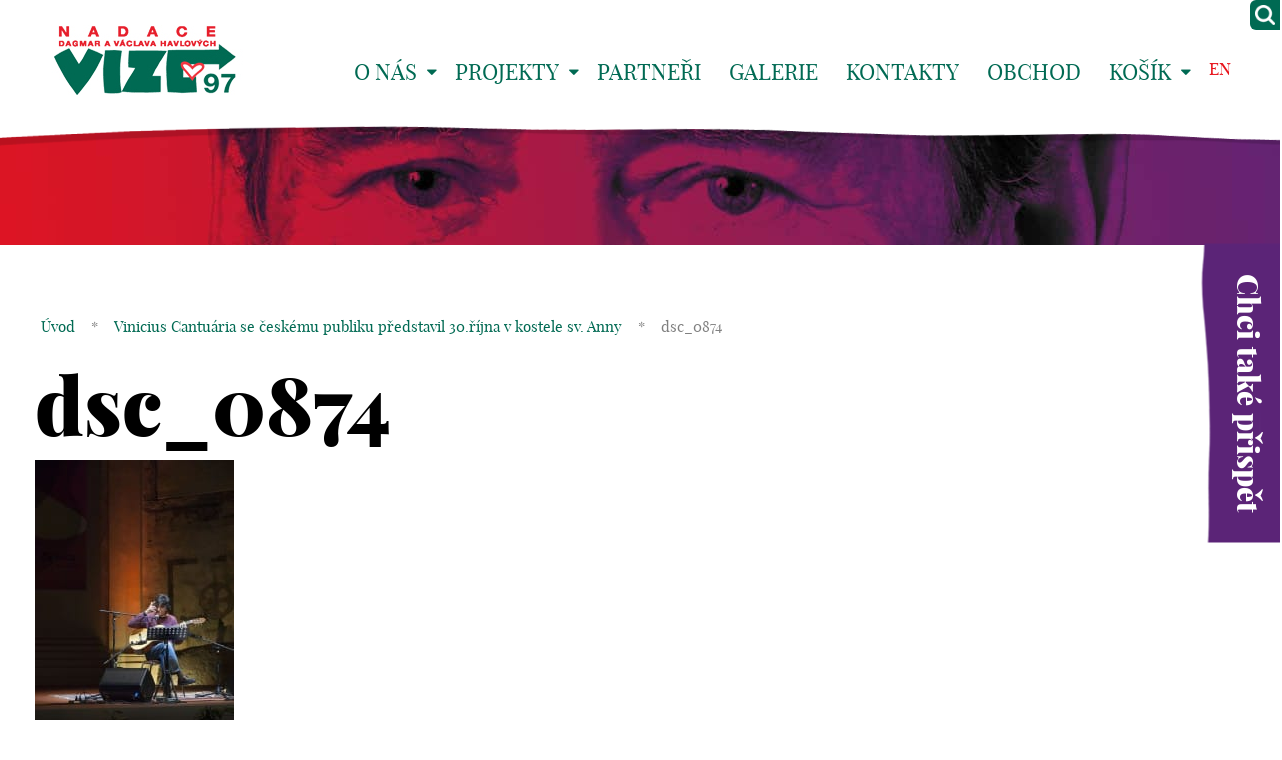

--- FILE ---
content_type: text/html; charset=UTF-8
request_url: https://www.vize.cz/fotogalerie/vinicius-cantuaria-se-ceskemu-publiku-predstavil-30-rijna-v-kostele-sv-anny/dsc_0874/
body_size: 14075
content:
<!DOCTYPE html>
<!--[if IE 7 ]>    <html lang="cs" class="ie7 no-js"> <![endif]-->
<!--[if IE 8 ]>    <html lang="cs" class="ie8 no-js"> <![endif]-->
<!--[if IE 9 ]>    <html lang="cs" class="ie9 no-js"> <![endif]-->
<!--[if (gt IE 9)|!(IE)]><!--> <html lang="cs" class="no-js"> <!--<![endif]-->
<head>
<meta charset="utf-8" />
<!--[if IE]><meta http-equiv="X-UA-Compatible" content="IE=edge,chrome=1"><![endif]-->
<meta name="viewport" content="width=device-width, initial-scale=1.0, minimum-scale=1.0, maximum-scale=1.0, user-scalable=0" />
<meta name="author" content="HTML by SuperKodéři (info@superkoderi.cz)" />
<!-- Start cookieyes banner --> <script id="cookieyes" type="text/javascript" src="https://cdn-cookieyes.com/client_data/5295f02559a4f8e902adaa56/script.js"></script> <!-- End cookieyes banner -->
<link rel="shortcut icon" href="https://www.vize.cz/wp-content/themes/vize97/favicon.ico?v=1" />
<script>document.documentElement.className = document.documentElement.className.replace('no-js', 'js');</script>
<!--[if lte IE 8 ]>
<script src="https://www.vize.cz/wp-content/themes/vize97/js/respond.min.js"></script>
<script src="https://www.vize.cz/wp-content/themes/vize97/js/selectivizr.min.js"></script>
<![endif]-->
<meta name='robots' content='index, follow, max-image-preview:large, max-snippet:-1, max-video-preview:-1' />
<link rel="alternate" hreflang="cs" href="https://www.vize.cz/fotogalerie/vinicius-cantuaria-se-ceskemu-publiku-predstavil-30-rijna-v-kostele-sv-anny/dsc_0874/" />
<link rel="alternate" hreflang="x-default" href="https://www.vize.cz/fotogalerie/vinicius-cantuaria-se-ceskemu-publiku-predstavil-30-rijna-v-kostele-sv-anny/dsc_0874/" />
<!-- This site is optimized with the Yoast SEO plugin v26.7 - https://yoast.com/wordpress/plugins/seo/ -->
<title>dsc_0874 - Vize 97</title>
<link rel="canonical" href="https://www.vize.cz/fotogalerie/vinicius-cantuaria-se-ceskemu-publiku-predstavil-30-rijna-v-kostele-sv-anny/dsc_0874/" />
<meta property="og:locale" content="cs_CZ" />
<meta property="og:type" content="article" />
<meta property="og:title" content="dsc_0874 - Vize 97" />
<meta property="og:url" content="https://www.vize.cz/fotogalerie/vinicius-cantuaria-se-ceskemu-publiku-predstavil-30-rijna-v-kostele-sv-anny/dsc_0874/" />
<meta property="og:site_name" content="Vize 97" />
<meta property="og:image" content="https://www.vize.cz/fotogalerie/vinicius-cantuaria-se-ceskemu-publiku-predstavil-30-rijna-v-kostele-sv-anny/dsc_0874" />
<meta property="og:image:width" content="816" />
<meta property="og:image:height" content="1226" />
<meta property="og:image:type" content="image/jpeg" />
<script type="application/ld+json" class="yoast-schema-graph">{"@context":"https://schema.org","@graph":[{"@type":"WebPage","@id":"https://www.vize.cz/fotogalerie/vinicius-cantuaria-se-ceskemu-publiku-predstavil-30-rijna-v-kostele-sv-anny/dsc_0874/","url":"https://www.vize.cz/fotogalerie/vinicius-cantuaria-se-ceskemu-publiku-predstavil-30-rijna-v-kostele-sv-anny/dsc_0874/","name":"dsc_0874 - Vize 97","isPartOf":{"@id":"https://www.vize.cz/#website"},"primaryImageOfPage":{"@id":"https://www.vize.cz/fotogalerie/vinicius-cantuaria-se-ceskemu-publiku-predstavil-30-rijna-v-kostele-sv-anny/dsc_0874/#primaryimage"},"image":{"@id":"https://www.vize.cz/fotogalerie/vinicius-cantuaria-se-ceskemu-publiku-predstavil-30-rijna-v-kostele-sv-anny/dsc_0874/#primaryimage"},"thumbnailUrl":"https://www.vize.cz/wp-content/uploads/2014/12/dsc_0874.jpg","datePublished":"2014-12-02T11:30:21+00:00","breadcrumb":{"@id":"https://www.vize.cz/fotogalerie/vinicius-cantuaria-se-ceskemu-publiku-predstavil-30-rijna-v-kostele-sv-anny/dsc_0874/#breadcrumb"},"inLanguage":"cs","potentialAction":[{"@type":"ReadAction","target":["https://www.vize.cz/fotogalerie/vinicius-cantuaria-se-ceskemu-publiku-predstavil-30-rijna-v-kostele-sv-anny/dsc_0874/"]}]},{"@type":"ImageObject","inLanguage":"cs","@id":"https://www.vize.cz/fotogalerie/vinicius-cantuaria-se-ceskemu-publiku-predstavil-30-rijna-v-kostele-sv-anny/dsc_0874/#primaryimage","url":"https://www.vize.cz/wp-content/uploads/2014/12/dsc_0874.jpg","contentUrl":"https://www.vize.cz/wp-content/uploads/2014/12/dsc_0874.jpg","width":816,"height":1226},{"@type":"BreadcrumbList","@id":"https://www.vize.cz/fotogalerie/vinicius-cantuaria-se-ceskemu-publiku-predstavil-30-rijna-v-kostele-sv-anny/dsc_0874/#breadcrumb","itemListElement":[{"@type":"ListItem","position":1,"name":"Úvod","item":"https://www.vize.cz/"},{"@type":"ListItem","position":2,"name":"Vinicius Cantuária se českému publiku představil 30.října v kostele sv. Anny","item":"https://www.vize.cz/fotogalerie/vinicius-cantuaria-se-ceskemu-publiku-predstavil-30-rijna-v-kostele-sv-anny/"},{"@type":"ListItem","position":3,"name":"dsc_0874"}]},{"@type":"WebSite","@id":"https://www.vize.cz/#website","url":"https://www.vize.cz/","name":"Vize 97","description":"","potentialAction":[{"@type":"SearchAction","target":{"@type":"EntryPoint","urlTemplate":"https://www.vize.cz/?s={search_term_string}"},"query-input":{"@type":"PropertyValueSpecification","valueRequired":true,"valueName":"search_term_string"}}],"inLanguage":"cs"}]}</script>
<!-- / Yoast SEO plugin. -->
<link rel='dns-prefetch' href='//platform-api.sharethis.com' />
<link rel="alternate" type="application/rss+xml" title="Vize 97 &raquo; RSS komentářů pro dsc_0874" href="https://www.vize.cz/fotogalerie/vinicius-cantuaria-se-ceskemu-publiku-predstavil-30-rijna-v-kostele-sv-anny/dsc_0874/feed/" />
<link rel="alternate" title="oEmbed (JSON)" type="application/json+oembed" href="https://www.vize.cz/wp-json/oembed/1.0/embed?url=https%3A%2F%2Fwww.vize.cz%2Ffotogalerie%2Fvinicius-cantuaria-se-ceskemu-publiku-predstavil-30-rijna-v-kostele-sv-anny%2Fdsc_0874%2F" />
<link rel="alternate" title="oEmbed (XML)" type="text/xml+oembed" href="https://www.vize.cz/wp-json/oembed/1.0/embed?url=https%3A%2F%2Fwww.vize.cz%2Ffotogalerie%2Fvinicius-cantuaria-se-ceskemu-publiku-predstavil-30-rijna-v-kostele-sv-anny%2Fdsc_0874%2F&#038;format=xml" />
<style id='wp-img-auto-sizes-contain-inline-css' type='text/css'>
img:is([sizes=auto i],[sizes^="auto," i]){contain-intrinsic-size:3000px 1500px}
/*# sourceURL=wp-img-auto-sizes-contain-inline-css */
</style>
<!-- <link rel='stylesheet' id='wp-block-library-css' href='https://www.vize.cz/wp-includes/css/dist/block-library/style.min.css?ver=6.9' type='text/css' media='all' /> -->
<link rel="stylesheet" type="text/css" href="//www.vize.cz/wp-content/cache/wpfc-minified/6mqude90/fx3up.css" media="all"/>
<style id='wp-block-library-inline-css' type='text/css'>
/*wp_block_styles_on_demand_placeholder:696889ec68acf*/
/*# sourceURL=wp-block-library-inline-css */
</style>
<style id='classic-theme-styles-inline-css' type='text/css'>
/*! This file is auto-generated */
.wp-block-button__link{color:#fff;background-color:#32373c;border-radius:9999px;box-shadow:none;text-decoration:none;padding:calc(.667em + 2px) calc(1.333em + 2px);font-size:1.125em}.wp-block-file__button{background:#32373c;color:#fff;text-decoration:none}
/*# sourceURL=/wp-includes/css/classic-themes.min.css */
</style>
<!-- <link rel='stylesheet' id='contact-form-7-css' href='https://www.vize.cz/wp-content/plugins/contact-form-7/includes/css/styles.css?ver=6.1.4' type='text/css' media='all' /> -->
<!-- <link rel='stylesheet' id='fancybox-for-wp-css' href='https://www.vize.cz/wp-content/plugins/fancybox-for-wordpress/assets/css/fancybox.css?ver=1.3.4' type='text/css' media='all' /> -->
<!-- <link rel='stylesheet' id='ToretZasilkovna-draw-css-css' href='https://www.vize.cz/wp-content/plugins/toret-zasilkovna/vendor/toret/toret-library/src/assets/css/toret-draw.css?ver=1767778779' type='text/css' media='all' /> -->
<!-- <link rel='stylesheet' id='ToretZasilkovna-form-css-css' href='https://www.vize.cz/wp-content/plugins/toret-zasilkovna/vendor/toret/toret-library/src/assets/css/toret-draw-form.css?ver=1767778779' type='text/css' media='all' /> -->
<!-- <link rel='stylesheet' id='zasilkovna-public-styles-css' href='https://www.vize.cz/wp-content/plugins/toret-zasilkovna/assets/css/public.css?ver=8.4.12' type='text/css' media='all' /> -->
<!-- <link rel='stylesheet' id='ToretFakturoid-draw-css-css' href='https://www.vize.cz/wp-content/plugins/woo-fakturoid/vendor/toret/toret-library/src/assets/css/toret-draw.css?ver=1767778787' type='text/css' media='all' /> -->
<!-- <link rel='stylesheet' id='ToretFakturoid-form-css-css' href='https://www.vize.cz/wp-content/plugins/woo-fakturoid/vendor/toret/toret-library/src/assets/css/toret-draw-form.css?ver=1767778787' type='text/css' media='all' /> -->
<!-- <link rel='stylesheet' id='woocommerce-layout-css' href='https://www.vize.cz/wp-content/plugins/woocommerce/assets/css/woocommerce-layout.css?ver=10.4.3' type='text/css' media='all' /> -->
<link rel="stylesheet" type="text/css" href="//www.vize.cz/wp-content/cache/wpfc-minified/eiwq9pan/e1odz.css" media="all"/>
<!-- <link rel='stylesheet' id='woocommerce-smallscreen-css' href='https://www.vize.cz/wp-content/plugins/woocommerce/assets/css/woocommerce-smallscreen.css?ver=10.4.3' type='text/css' media='only screen and (max-width: 768px)' /> -->
<link rel="stylesheet" type="text/css" href="//www.vize.cz/wp-content/cache/wpfc-minified/kabq2s20/fx3up.css" media="only screen and (max-width: 768px)"/>
<!-- <link rel='stylesheet' id='woocommerce-general-css' href='https://www.vize.cz/wp-content/plugins/woocommerce/assets/css/woocommerce.css?ver=10.4.3' type='text/css' media='all' /> -->
<link rel="stylesheet" type="text/css" href="//www.vize.cz/wp-content/cache/wpfc-minified/2prbne5c/fx3up.css" media="all"/>
<style id='woocommerce-inline-inline-css' type='text/css'>
.woocommerce form .form-row .required { visibility: visible; }
/*# sourceURL=woocommerce-inline-inline-css */
</style>
<!-- <link rel='stylesheet' id='wpml-legacy-horizontal-list-0-css' href='https://www.vize.cz/wp-content/plugins/sitepress-multilingual-cms/templates/language-switchers/legacy-list-horizontal/style.min.css?ver=1' type='text/css' media='all' /> -->
<link rel="stylesheet" type="text/css" href="//www.vize.cz/wp-content/cache/wpfc-minified/95iehd6y/fx3up.css" media="all"/>
<style id='wpml-legacy-horizontal-list-0-inline-css' type='text/css'>
.wpml-ls-statics-shortcode_actions{background-color:#eeeeee;}.wpml-ls-statics-shortcode_actions, .wpml-ls-statics-shortcode_actions .wpml-ls-sub-menu, .wpml-ls-statics-shortcode_actions a {border-color:#cdcdcd;}.wpml-ls-statics-shortcode_actions a, .wpml-ls-statics-shortcode_actions .wpml-ls-sub-menu a, .wpml-ls-statics-shortcode_actions .wpml-ls-sub-menu a:link, .wpml-ls-statics-shortcode_actions li:not(.wpml-ls-current-language) .wpml-ls-link, .wpml-ls-statics-shortcode_actions li:not(.wpml-ls-current-language) .wpml-ls-link:link {color:#444444;background-color:#ffffff;}.wpml-ls-statics-shortcode_actions .wpml-ls-sub-menu a:hover,.wpml-ls-statics-shortcode_actions .wpml-ls-sub-menu a:focus, .wpml-ls-statics-shortcode_actions .wpml-ls-sub-menu a:link:hover, .wpml-ls-statics-shortcode_actions .wpml-ls-sub-menu a:link:focus {color:#000000;background-color:#eeeeee;}.wpml-ls-statics-shortcode_actions .wpml-ls-current-language > a {color:#444444;background-color:#ffffff;}.wpml-ls-statics-shortcode_actions .wpml-ls-current-language:hover>a, .wpml-ls-statics-shortcode_actions .wpml-ls-current-language>a:focus {color:#000000;background-color:#eeeeee;}
/*# sourceURL=wpml-legacy-horizontal-list-0-inline-css */
</style>
<!-- <link rel='stylesheet' id='sk-style-css' href='https://www.vize.cz/wp-content/themes/vize97/css/style.css?ver=1.3.1' type='text/css' media='screen, projection' /> -->
<!-- <link rel='stylesheet' id='sk-developers-css' href='https://www.vize.cz/wp-content/themes/vize97/css/developers.css?ver=1.3.1' type='text/css' media='screen, projection' /> -->
<link rel="stylesheet" type="text/css" href="//www.vize.cz/wp-content/cache/wpfc-minified/f11mkvd1/fx3up.css" media="screen, projection"/>
<!-- <link rel='stylesheet' id='sk-print-css' href='https://www.vize.cz/wp-content/themes/vize97/css/print.css?ver=1.3.1' type='text/css' media='print' /> -->
<link rel="stylesheet" type="text/css" href="//www.vize.cz/wp-content/cache/wpfc-minified/mcmfj9c9/fx3up.css" media="print"/>
<!-- <link rel='stylesheet' id='jquery-lazyloadxt-spinner-css-css' href='//www.vize.cz/wp-content/plugins/a3-lazy-load/assets/css/jquery.lazyloadxt.spinner.css?ver=6.9' type='text/css' media='all' /> -->
<!-- <link rel='stylesheet' id='hm_custom_css-css' href='https://www.vize.cz/wp-content/uploads/hm_custom_css_js/custom.css?ver=1679230940' type='text/css' media='all' /> -->
<link rel="stylesheet" type="text/css" href="//www.vize.cz/wp-content/cache/wpfc-minified/mkx7lbr7/fx3up.css" media="all"/>
<script src='//www.vize.cz/wp-content/cache/wpfc-minified/7y0nb4ds/c0cca.js' type="text/javascript"></script>
<!-- <script type="text/javascript" src="https://www.vize.cz/wp-includes/js/jquery/jquery.min.js?ver=3.7.1" id="jquery-core-js"></script> -->
<!-- <script type="text/javascript" src="https://www.vize.cz/wp-includes/js/jquery/jquery-migrate.min.js?ver=3.4.1" id="jquery-migrate-js"></script> -->
<!-- <script type="text/javascript" src="https://www.vize.cz/wp-content/plugins/fancybox-for-wordpress/assets/js/purify.min.js?ver=1.3.4" id="purify-js"></script> -->
<!-- <script type="text/javascript" src="https://www.vize.cz/wp-content/plugins/fancybox-for-wordpress/assets/js/jquery.fancybox.js?ver=1.3.4" id="fancybox-for-wp-js"></script> -->
<!-- <script type="text/javascript" src="https://www.vize.cz/wp-content/plugins/toret-zasilkovna/assets/js/public.js?ver=6.9" id="zasilkovna-public-js"></script> -->
<!-- <script type="text/javascript" src="https://www.vize.cz/wp-content/plugins/woocommerce/assets/js/jquery-blockui/jquery.blockUI.min.js?ver=2.7.0-wc.10.4.3" id="wc-jquery-blockui-js" defer="defer" data-wp-strategy="defer"></script> -->
<script type="text/javascript" id="wc-add-to-cart-js-extra">
/* <![CDATA[ */
var wc_add_to_cart_params = {"ajax_url":"/wp-admin/admin-ajax.php","wc_ajax_url":"/?wc-ajax=%%endpoint%%","i18n_view_cart":"Zobrazit ko\u0161\u00edk","cart_url":"https://www.vize.cz/kosik/","is_cart":"","cart_redirect_after_add":"no"};
//# sourceURL=wc-add-to-cart-js-extra
/* ]]> */
</script>
<script src='//www.vize.cz/wp-content/cache/wpfc-minified/8na851wh/fx3up.js' type="text/javascript"></script>
<!-- <script type="text/javascript" src="https://www.vize.cz/wp-content/plugins/woocommerce/assets/js/frontend/add-to-cart.min.js?ver=10.4.3" id="wc-add-to-cart-js" defer="defer" data-wp-strategy="defer"></script> -->
<!-- <script type="text/javascript" src="https://www.vize.cz/wp-content/plugins/woocommerce/assets/js/js-cookie/js.cookie.min.js?ver=2.1.4-wc.10.4.3" id="wc-js-cookie-js" defer="defer" data-wp-strategy="defer"></script> -->
<script type="text/javascript" id="woocommerce-js-extra">
/* <![CDATA[ */
var woocommerce_params = {"ajax_url":"/wp-admin/admin-ajax.php","wc_ajax_url":"/?wc-ajax=%%endpoint%%","i18n_password_show":"Zobrazit heslo","i18n_password_hide":"Skr\u00fdt heslo"};
//# sourceURL=woocommerce-js-extra
/* ]]> */
</script>
<script src='//www.vize.cz/wp-content/cache/wpfc-minified/ee28ptuc/fx3up.js' type="text/javascript"></script>
<!-- <script type="text/javascript" src="https://www.vize.cz/wp-content/plugins/woocommerce/assets/js/frontend/woocommerce.min.js?ver=10.4.3" id="woocommerce-js" defer="defer" data-wp-strategy="defer"></script> -->
<script type="text/javascript" src="//platform-api.sharethis.com/js/sharethis.js#source=googleanalytics-wordpress#product=ga&amp;property=5ee2166abe35230011a9436d" id="googleanalytics-platform-sharethis-js"></script>
<script src='//www.vize.cz/wp-content/cache/wpfc-minified/78kzlw62/fx3up.js' type="text/javascript"></script>
<!-- <script type="text/javascript" src="https://www.vize.cz/wp-content/uploads/hm_custom_css_js/custom.js?ver=1667820687" id="hm_custom_js-js"></script> -->
<link rel="https://api.w.org/" href="https://www.vize.cz/wp-json/" /><link rel="alternate" title="JSON" type="application/json" href="https://www.vize.cz/wp-json/wp/v2/media/11856" /><link rel="EditURI" type="application/rsd+xml" title="RSD" href="https://www.vize.cz/xmlrpc.php?rsd" />
<link rel='shortlink' href='https://www.vize.cz/?p=11856' />
<meta name="generator" content="WPML ver:4.8.6 stt:9,1;" />
<!-- Fancybox for WordPress v3.3.7 -->
<style type="text/css">
.fancybox-slide--image .fancybox-content{background-color: #FFFFFF}div.fancybox-caption{display:none !important;}
img.fancybox-image{border-width:0px;border-color:#FFFFFF;border-style:solid;}
div.fancybox-bg{background-color:rgba(239,239,239,0.5);opacity:1 !important;}div.fancybox-content{border-color:#FFFFFF}
div#fancybox-title{background-color:#FFFFFF}
div.fancybox-content{background-color:#FFFFFF}
div#fancybox-title-inside{color:#333333}
div.fancybox-caption p.caption-title{display:inline-block}
div.fancybox-caption p.caption-title{font-size:14px}
div.fancybox-caption p.caption-title{color:#333333}
div.fancybox-caption {color:#333333}div.fancybox-caption p.caption-title {background:#fff; width:auto;padding:10px 30px;}div.fancybox-content p.caption-title{color:#333333;margin: 0;padding: 5px 0;}body.fancybox-active .fancybox-container .fancybox-stage .fancybox-content .fancybox-close-small{display:block;}
</style><script type="text/javascript">
jQuery(function () {
var mobileOnly = false;
if (mobileOnly) {
return;
}
jQuery.fn.getTitle = function () { // Copy the title of every IMG tag and add it to its parent A so that fancybox can show titles
var arr = jQuery("a[data-fancybox]");jQuery.each(arr, function() {var title = jQuery(this).children("img").attr("title");if(title){jQuery(this).attr("title",title)}});		}
// Supported file extensions
var thumbnails = jQuery("a:has(img)").not(".nolightbox").not('.envira-gallery-link').not('.ngg-simplelightbox').filter(function () {
return /\.(jpe?g|png|gif|mp4|webp|bmp|pdf)(\?[^/]*)*$/i.test(jQuery(this).attr('href'))
});
// Add data-type iframe for links that are not images or videos.
var iframeLinks = jQuery('.fancyboxforwp').filter(function () {
return !/\.(jpe?g|png|gif|mp4|webp|bmp|pdf)(\?[^/]*)*$/i.test(jQuery(this).attr('href'))
}).filter(function () {
return !/vimeo|youtube/i.test(jQuery(this).attr('href'))
});
iframeLinks.attr({"data-type": "iframe"}).getTitle();
// Gallery All
thumbnails.addClass("fancyboxforwp").attr("data-fancybox", "gallery").getTitle();
iframeLinks.attr({"data-fancybox": "gallery"}).getTitle();
// Gallery type NONE
// Call fancybox and apply it on any link with a rel atribute that starts with "fancybox", with the options set on the admin panel
jQuery("a.fancyboxforwp").fancyboxforwp({
loop: false,
smallBtn: true,
zoomOpacity: "auto",
animationEffect: "fade",
animationDuration: 500,
transitionEffect: "fade",
transitionDuration: "300",
overlayShow: true,
overlayOpacity: "0.5",
titleShow: true,
titlePosition: "inside",
keyboard: true,
showCloseButton: true,
arrows: true,
clickContent:false,
clickSlide: "close",
mobile: {
clickContent: function (current, event) {
return current.type === "image" ? "toggleControls" : false;
},
clickSlide: function (current, event) {
return current.type === "image" ? "close" : "close";
},
},
wheel: false,
toolbar: true,
preventCaptionOverlap: true,
onInit: function() { },			onDeactivate
: function() { },		beforeClose: function() { },			afterShow: function(instance) { jQuery( ".fancybox-image" ).on("click", function( ){ ( instance.isScaledDown() ) ? instance.scaleToActual() : instance.scaleToFit() }) },				afterClose: function() { },					caption : function( instance, item ) {var title = "";if("undefined" != typeof jQuery(this).context ){var title = jQuery(this).context.title;} else { var title = ("undefined" != typeof jQuery(this).attr("title")) ? jQuery(this).attr("title") : false;}var caption = jQuery(this).data('caption') || '';if ( item.type === 'image' && title.length ) {caption = (caption.length ? caption + '<br />' : '') + '<p class="caption-title">'+jQuery("<div>").text(title).html()+'</p>' ;}if (typeof DOMPurify === "function" && caption.length) { return DOMPurify.sanitize(caption, {USE_PROFILES: {html: true}}); } else { return jQuery("<div>").text(caption).html(); }},
afterLoad : function( instance, current ) {var captionContent = current.opts.caption || '';var sanitizedCaptionString = '';if (typeof DOMPurify === 'function' && captionContent.length) {sanitizedCaptionString = DOMPurify.sanitize(captionContent, {USE_PROFILES: {html: true}});} else if (captionContent.length) { sanitizedCaptionString = jQuery("<div>").text(captionContent).html();}if (sanitizedCaptionString.length) { current.$content.append(jQuery('<div class=\"fancybox-custom-caption inside-caption\" style=\" position: absolute;left:0;right:0;color:#000;margin:0 auto;bottom:0;text-align:center;background-color:#FFFFFF \"></div>').html(sanitizedCaptionString)); }},
})
;
})
</script>
<!-- END Fancybox for WordPress -->
<style type="text/css">
/* Common css */
#wpbs__cont{
width: 200px;
height: 115px;
background:#006a53;
border-top-right-radius: 3px;
border-bottom-right-radius: 3px;
z-index:999999;
}
</style>
<style type="text/css">
#wpbs_slider{
-webkit-border-top-left-radius: 0px;
-webkit-border-bottom-left-radius: 6px;
-moz-border-radius-topleft: 6px;
-moz-border-radius-bottomleft: 6px;
border-top-left-radius: 6px;
border-bottom-left-radius: 6px;
position: fixed;
top:0px;
right:-200px;
width:230px;;
height:30px;       
background: #006a53 url('https://www.vize.cz/wp-content/uploads/2017/02/lupa.png') center no-repeat;
background-size: 20px 20px;
background-position: 5px 5px;
cursor: pointer;
z-index:999999;
}
.icon_label{
color: ;
float: left;
position:relative;
font-size: 12pt; 
font-weight: bold;
width: 30px;       
height: 30px;
}
.wpbs_handle{
padding: 5px;
line-height: 20px;
text-align: right;
color: #ffffff;
}
#wpbs__cont .widgettitle{
font-size:10pt;
font-weight: bold;
}
#wpbs__cont{
margin-left:30px;
color:#ffffff;
-webkit-border-radius: 0px;
-webkit-border-bottom-left-radius: 5px;
-moz-border-radius: 0px;
-moz-border-radius-bottomleft: 5px;
border-radius: 0px;
border-bottom-left-radius: 5px;
}
#wpbs__cont .widget{
padding-left: 10px;
padding-right: 0px;
font-size:9pt;
}
.widgetcont{
padding: 10px;
font-size:9pt;
}
</style>
<script type="text/javascript">
var jQueryMigrateHelperHasSentDowngrade = false;
window.onerror = function( msg, url, line, col, error ) {
// Break out early, do not processing if a downgrade reqeust was already sent.
if ( jQueryMigrateHelperHasSentDowngrade ) {
return true;
}
var xhr = new XMLHttpRequest();
var nonce = 'f033944226';
var jQueryFunctions = [
'andSelf',
'browser',
'live',
'boxModel',
'support.boxModel',
'size',
'swap',
'clean',
'sub',
];
var match_pattern = /\)\.(.+?) is not a function/;
var erroredFunction = msg.match( match_pattern );
// If there was no matching functions, do not try to downgrade.
if ( null === erroredFunction || typeof erroredFunction !== 'object' || typeof erroredFunction[1] === "undefined" || -1 === jQueryFunctions.indexOf( erroredFunction[1] ) ) {
return true;
}
// Set that we've now attempted a downgrade request.
jQueryMigrateHelperHasSentDowngrade = true;
xhr.open( 'POST', 'https://www.vize.cz/wp-admin/admin-ajax.php' );
xhr.setRequestHeader( 'Content-Type', 'application/x-www-form-urlencoded' );
xhr.onload = function () {
var response,
reload = false;
if ( 200 === xhr.status ) {
try {
response = JSON.parse( xhr.response );
reload = response.data.reload;
} catch ( e ) {
reload = false;
}
}
// Automatically reload the page if a deprecation caused an automatic downgrade, ensure visitors get the best possible experience.
if ( reload ) {
location.reload();
}
};
xhr.send( encodeURI( 'action=jquery-migrate-downgrade-version&_wpnonce=' + nonce ) );
// Suppress error alerts in older browsers
return true;
}
</script>
<noscript><style>.woocommerce-product-gallery{ opacity: 1 !important; }</style></noscript>
<script>
(function() {
(function (i, s, o, g, r, a, m) {
i['GoogleAnalyticsObject'] = r;
i[r] = i[r] || function () {
(i[r].q = i[r].q || []).push(arguments)
}, i[r].l = 1 * new Date();
a = s.createElement(o),
m = s.getElementsByTagName(o)[0];
a.async = 1;
a.src = g;
m.parentNode.insertBefore(a, m)
})(window, document, 'script', 'https://google-analytics.com/analytics.js', 'ga');
ga('create', 'UA-639910-34', 'auto');
ga('send', 'pageview');
})();
</script>
<style type="text/css" id="wp-custom-css">
.woocommerce #respond input#submit.alt, .woocommerce a.button.alt, .woocommerce button.button.alt, .woocommerce input.button.alt {
background-color: 
#77A48B;
color:
#fff;
-webkit-font-smoothing: antialiased;
}
.woocommerce #respond input#submit.alt:hover, .woocommerce a.button.alt:hover, .woocommerce button.button.alt:hover, .woocommerce input.button.alt:hover {
background-color: 
#006A53;
color:
#fff;
-webkit-font-smoothing: antialiased;
}
.woocommerce .quantity .qty {
width: 3.631em;
text-align: center;
height: 40px;
border-radius: 5px;
}
.woocommerce div.product div.images .flex-control-thumbs {
margin-top: 15px;
}
@media only screen and (min-width: 1024px) {#footer .crossroad .row-main > ul > * {
display: inline-block;
vertical-align: top;
width: 25%;
font-size: 20px;}}
#footer .crossroad {
min-height: 349px;}
@media only screen and (min-width: 1024px) {#footer .crossroad .inner {
padding: 50px 20px ;
}}
#footer .social a {
text-decoration: none;
color:#E8131A}
#footer .social a:hover {
text-decoration: none;
color:#006a53}
#footer .social {
display: inline-block;
text-align: left;
float: left;
}
@media only screen and (min-width: 1024px){
#footer .social  {
font-size: 15px;
color: #808080;
margin: 50px 0;
}}
.box-copy {
margin: 0 auto;
padding: 0 10px;
max-width: 1230px;
}
.fa-instagram {
margin-left: 5px;
}
.fa-linkedin-square{
margin-left: 5px;
}
#footer .copy {
display: inline-block;
text-align:right!important;
float: right;
}
h1  {
font-family: 'playfair_display_black','playfair_display'!important;
color:black!important;
}
.row-main a:hover {
text-decoration: none;
}
@media only screen and (max-width: 1022px){
.copy	{width:70%;
margin: 10px 0}
.social {width:30%;
margin-top:25px;}
}
#menu-main {
font-size: 22px!important;
}
body {
font: normal 20px/30px 'playfair_display'!important;}
@media only screen and (min-width: 1024px){
h1, .h1 {
font-size: 80px!important;
}}
.menu-breadcrumb a {
color: #006a53!important;}
.h3, h3 {
font-size: 36px!important;
font-family: 'playfair_display_black','playfair_display';
font-weight: bold!important;
line-height: 1.2;
margin: 1.5em 0 .5em;
color:black!important;
}
h4 {
font-size: 28px!important;
font-family: 'playfair_display_black','playfair_display';
font-weight: bold!important;
line-height: 1.2;
margin: 1.5em 0 .5em;
color:black!important;
}
.row-main a {
color: #006a53;}
.row-main a:hover {
color: black!important;}
#menu-footer-menu a{
color:white!important;
}
#wpbs_slider .widgetcont, #wpbs__cont .widget {
font-family: "playfair_display" !important;
font-size: 12pt !important;
font-weight: bold;
}
button, input {
line-height: normal!important;
}
.current-menu-parent a {
color: #5b2487;
text-decoration: underline;
}
.screen-reader-text {
position: absolute;
position:absolute;
left:-10000px;
top:auto;
width:1px;
height:1px;
overflow:hidden;
}
#wpbs__cont .widget html, #wpbs__cont .widget button, #wpbs__cont .widget input, #wpbs__cont .widget select, #wpbs__cont .widget textarea {
font-family: "playfair_display" !important;
color: black;
}
.box-carousel .item a .title {
color:white!important;
}
#footer .crossroad .title {
text-decoration: none;
font-weight: bold;
}
.box-carousel .item a .title {
color: white !important;
font-weight: bold;
}
.woocommerce .product .cart .variations .label {
padding-right: 1em;
color: black;
}
.woocommerce-variation-add-to-cart {
display: flex;
flex-direction: row-reverse;
align-items: center;
justify-content: flex-end;
gap: 4rem;
}
.coupon {
display: flex;
align-items: center;
gap: 1rem;
}
.coupon button {
flex: 1 0 auto;
}
input#coupon_code {
flex: 1 0 130px;
}
.select2-container--open {
background-color: white;
z-index: 99;
}
.select2-results__option--highlighted{
background-color:grey;
color:white;
}
.checkbox {
padding-left: 20px;
}
#ship-to-different-address-checkbox {
margin-left: -20px;
top: 50%;
translate: 0 -60%;
height: 15px;
width: 15px;
}
.select2-container--default .select2-selection--single {
height: auto;
padding: .25em 0;
border: 1px solid #000;
border-radius: 0;
}
.select2-container--default .select2-selection--single .select2-selection__arrow {
top: 50%;
right: 5px;
translate: 0 -50%;
}
.woocommerce .select2 {
padding: 0;
border: none;
}
.woocommerce .select2 .dropdown-wrapper {
display: none;
}
</style>
<style>
.page-subpage #main {
background-image: url("https://www.vize.cz/wp-content/uploads/2016/05/header-main.jpg");
}
</style>
</head>
<body class="attachment wp-singular attachment-template-default single single-attachment postid-11856 attachmentid-11856 attachment-jpeg wp-theme-vize97 theme-vize97 woocommerce-no-js page-subpage">
<p id="menu-accessibility">
<a title="Přejít k obsahu (Klávesová zkratka: Alt + 2)" accesskey="2" href="#main">Přejít k obsahu</a>
<span class="hide">|</span>
<a href="#menu-main">Přejít k hlavnímu menu</a>
</p>
<div id="header">
<div class="wrap">
<div class="row-main">
<p id="logo">
<a href="https://www.vize.cz/">
<span class="logo-big">
<img src="https://www.vize.cz/wp-content/themes/vize97/img/logo-vize97.jpg" alt="VIZE 97" />
</span>
<span class="logo-small">
<img src="https://www.vize.cz/wp-content/themes/vize97/img/logo-vize97-small.png" alt="VIZE 97" />
</span>
</a>
</p>
<div id="menu-main">
<a href="#" class="title"><span class="icon icon-bars"></span> <span class="vhide">Menu</span></a>
<div class="wrap">
<ul id="menu-menu" class="reset"><li id="menu-item-12" class="menu-item menu-item-type-post_type menu-item-object-page menu-item-has-children menu-item-12"><a href="https://www.vize.cz/o-nas/">O nás</a>
<ul class="sub-menu">
<li id="menu-item-3117" class="menu-item menu-item-type-taxonomy menu-item-object-category menu-item-3117"><a href="https://www.vize.cz/category/aktuality/">Aktuality</a></li>
<li id="menu-item-23" class="menu-item menu-item-type-post_type menu-item-object-page menu-item-23"><a href="https://www.vize.cz/o-nas/poslani-vize-97/">Poslání VIZE 97</a></li>
<li id="menu-item-22" class="menu-item menu-item-type-post_type menu-item-object-page menu-item-22"><a href="https://www.vize.cz/o-nas/statutarni-organy/">Statutární orgány</a></li>
<li id="menu-item-21" class="menu-item menu-item-type-post_type menu-item-object-page menu-item-21"><a href="https://www.vize.cz/o-nas/co-se-v-minulosti-stalo/">Co se v minulosti podařilo</a></li>
<li id="menu-item-14785" class="menu-item menu-item-type-post_type menu-item-object-page menu-item-privacy-policy menu-item-14785"><a rel="privacy-policy" href="https://www.vize.cz/zasady-ochrany-osobnich-udaju/">Zásady ochrany osobních údajů</a></li>
</ul>
</li>
<li id="menu-item-3116" class="menu-item menu-item-type-post_type menu-item-object-page menu-item-has-children menu-item-3116"><a href="https://www.vize.cz/projekty/">Projekty</a>
<ul class="sub-menu">
<li id="menu-item-13181" class="menu-item menu-item-type-post_type menu-item-object-page menu-item-13181"><a href="https://www.vize.cz/vcasna-diagnoza-a-prevence-rakoviny-tlusteho-streva-a-konecniku/">Prevence rakoviny tlustého střeva</a></li>
<li id="menu-item-24006" class="menu-item menu-item-type-post_type menu-item-object-page menu-item-24006"><a href="https://www.vize.cz/pomoc-obetem-domaciho-nasili/">Pomoc obětem domácího násilí</a></li>
<li id="menu-item-13179" class="menu-item menu-item-type-post_type menu-item-object-page menu-item-13179"><a href="https://www.vize.cz/kultura/">Kulturní projekty</a></li>
<li id="menu-item-13180" class="menu-item menu-item-type-post_type menu-item-object-page menu-item-13180"><a href="https://www.vize.cz/vaclav-havel/">Václav Havel</a></li>
<li id="menu-item-16526" class="menu-item menu-item-type-post_type menu-item-object-page menu-item-16526"><a href="https://www.vize.cz/vzdelavani/">Vzdělávání</a></li>
<li id="menu-item-13178" class="menu-item menu-item-type-post_type menu-item-object-page menu-item-13178"><a href="https://www.vize.cz/projekty/pomahame/">Pomáháme</a></li>
</ul>
</li>
<li id="menu-item-11" class="menu-item menu-item-type-post_type menu-item-object-page menu-item-11"><a href="https://www.vize.cz/nasi-partneri/">Partneři</a></li>
<li id="menu-item-5992" class="menu-item menu-item-type-custom menu-item-object-custom menu-item-5992"><a href="/fotogalerie/">Galerie</a></li>
<li id="menu-item-10" class="menu-item menu-item-type-post_type menu-item-object-page menu-item-10"><a href="https://www.vize.cz/kontakty/">Kontakty</a></li>
<li id="menu-item-15323" class="menu-item menu-item-type-post_type menu-item-object-page menu-item-15323"><a href="https://www.vize.cz/obchod/">Obchod</a></li>
<li id="menu-item-15322" class="menu-item menu-item-type-post_type menu-item-object-page menu-item-has-children menu-item-15322"><a href="https://www.vize.cz/kosik/">Košík</a>
<ul class="sub-menu">
<li id="menu-item-15321" class="menu-item menu-item-type-post_type menu-item-object-page menu-item-15321"><a href="https://www.vize.cz/pokladna/">Pokladna</a></li>
</ul>
</li>
</ul><ul class="reset"><li class="lang"><a href="https://www.vize.cz/en/">EN</a></li></ul>						</div>
</div>
</div>
</div>
</div>
<div id="main">
<p class="box-donate">
<a href="https://www.vize.cz/podporte-dobrou-vec-spolecne-nami/"><span>Chci také přispět</span></a>
</p>		<div class="row-main">
<p class="menu-breadcrumb"><span><span><a href="https://www.vize.cz/">Úvod</a></span> <span>*</span> <span><a href="https://www.vize.cz/fotogalerie/vinicius-cantuaria-se-ceskemu-publiku-predstavil-30-rijna-v-kostele-sv-anny/">Vinicius Cantuária se českému publiku představil 30.října v kostele sv. Anny</a></span> <span>*</span> <span class="breadcrumb_last" aria-current="page"><strong>dsc_0874</strong></span></span></p>
<h1>dsc_0874</h1>
<p class="attachment"><a href='https://www.vize.cz/wp-content/uploads/2014/12/dsc_0874.jpg' class="thickbox" data-rel="thickbox"><img fetchpriority="high" decoding="async" width="199" height="300" src="//www.vize.cz/wp-content/plugins/a3-lazy-load/assets/images/lazy_placeholder.gif" data-lazy-type="image" data-src="https://www.vize.cz/wp-content/uploads/2014/12/dsc_0874-199x300.jpg" class="lazy lazy-hidden attachment-medium size-medium" alt="" srcset="" data-srcset="https://www.vize.cz/wp-content/uploads/2014/12/dsc_0874-199x300.jpg 199w, https://www.vize.cz/wp-content/uploads/2014/12/dsc_0874-300x450.jpg 300w, https://www.vize.cz/wp-content/uploads/2014/12/dsc_0874-600x901.jpg 600w, https://www.vize.cz/wp-content/uploads/2014/12/dsc_0874-681x1024.jpg 681w, https://www.vize.cz/wp-content/uploads/2014/12/dsc_0874-539x810.jpg 539w, https://www.vize.cz/wp-content/uploads/2014/12/dsc_0874.jpg 816w" sizes="(max-width: 199px) 100vw, 199px" /><noscript><img fetchpriority="high" decoding="async" width="199" height="300" src="https://www.vize.cz/wp-content/uploads/2014/12/dsc_0874-199x300.jpg" class="attachment-medium size-medium" alt="" srcset="https://www.vize.cz/wp-content/uploads/2014/12/dsc_0874-199x300.jpg 199w, https://www.vize.cz/wp-content/uploads/2014/12/dsc_0874-300x450.jpg 300w, https://www.vize.cz/wp-content/uploads/2014/12/dsc_0874-600x901.jpg 600w, https://www.vize.cz/wp-content/uploads/2014/12/dsc_0874-681x1024.jpg 681w, https://www.vize.cz/wp-content/uploads/2014/12/dsc_0874-539x810.jpg 539w, https://www.vize.cz/wp-content/uploads/2014/12/dsc_0874.jpg 816w" sizes="(max-width: 199px) 100vw, 199px" /></noscript></a></p>
<div class="crossroad-articles">
<ul class="reset">
<li class="item">
<a href="https://www.vize.cz/cena-nadace-vize-97-laureatka-2025/" class="wrap">
<span class="img">
<img width="390" height="390" src="//www.vize.cz/wp-content/plugins/a3-lazy-load/assets/images/lazy_placeholder.gif" data-lazy-type="image" data-src="https://www.vize.cz/wp-content/uploads/2025/08/Cena-VIZE-2025-Save-the-date-IG-390x390.jpeg" class="lazy lazy-hidden attachment-item size-item wp-post-image" alt="" decoding="async" srcset="" data-srcset="https://www.vize.cz/wp-content/uploads/2025/08/Cena-VIZE-2025-Save-the-date-IG-390x390.jpeg 390w, https://www.vize.cz/wp-content/uploads/2025/08/Cena-VIZE-2025-Save-the-date-IG-150x150.jpeg 150w, https://www.vize.cz/wp-content/uploads/2025/08/Cena-VIZE-2025-Save-the-date-IG-100x100.jpeg 100w" sizes="(max-width: 390px) 100vw, 390px" /><noscript><img width="390" height="390" src="https://www.vize.cz/wp-content/uploads/2025/08/Cena-VIZE-2025-Save-the-date-IG-390x390.jpeg" class="attachment-item size-item wp-post-image" alt="" decoding="async" srcset="https://www.vize.cz/wp-content/uploads/2025/08/Cena-VIZE-2025-Save-the-date-IG-390x390.jpeg 390w, https://www.vize.cz/wp-content/uploads/2025/08/Cena-VIZE-2025-Save-the-date-IG-150x150.jpeg 150w, https://www.vize.cz/wp-content/uploads/2025/08/Cena-VIZE-2025-Save-the-date-IG-100x100.jpeg 100w" sizes="(max-width: 390px) 100vw, 390px" /></noscript>			</span>
<div class="inner">
<p class="date">26. 8. 2025</p>
<h2 class="title">Cena Nadace VIZE 97 &#8211; laureátka 2025</h2>
</div>
</a>
</li>
<li class="item">
<a href="https://www.vize.cz/pomoc-obetem-domaciho-nasili_obleceni/" class="wrap">
<span class="img">
<img width="390" height="390" src="//www.vize.cz/wp-content/plugins/a3-lazy-load/assets/images/lazy_placeholder.gif" data-lazy-type="image" data-src="https://www.vize.cz/wp-content/uploads/2025/07/IMG_0931-390x390.jpeg" class="lazy lazy-hidden attachment-item size-item wp-post-image" alt="" decoding="async" srcset="" data-srcset="https://www.vize.cz/wp-content/uploads/2025/07/IMG_0931-390x390.jpeg 390w, https://www.vize.cz/wp-content/uploads/2025/07/IMG_0931-150x150.jpeg 150w, https://www.vize.cz/wp-content/uploads/2025/07/IMG_0931-100x100.jpeg 100w" sizes="(max-width: 390px) 100vw, 390px" /><noscript><img width="390" height="390" src="https://www.vize.cz/wp-content/uploads/2025/07/IMG_0931-390x390.jpeg" class="attachment-item size-item wp-post-image" alt="" decoding="async" srcset="https://www.vize.cz/wp-content/uploads/2025/07/IMG_0931-390x390.jpeg 390w, https://www.vize.cz/wp-content/uploads/2025/07/IMG_0931-150x150.jpeg 150w, https://www.vize.cz/wp-content/uploads/2025/07/IMG_0931-100x100.jpeg 100w" sizes="(max-width: 390px) 100vw, 390px" /></noscript>			</span>
<div class="inner">
<p class="date">29. 7. 2025</p>
<h2 class="title">Pomoc obětem domácího násilí v podobě oblečení</h2>
</div>
</a>
</li>
<li class="item">
<a href="https://www.vize.cz/zastita-projektu-drazba-pro-fenix/" class="wrap">
<span class="img">
<img width="390" height="390" src="//www.vize.cz/wp-content/plugins/a3-lazy-load/assets/images/lazy_placeholder.gif" data-lazy-type="image" data-src="https://www.vize.cz/wp-content/uploads/2025/07/Zastita-Drazba-pro-Fenix-obraz-svice-390x390.jpeg" class="lazy lazy-hidden attachment-item size-item wp-post-image" alt="" decoding="async" loading="lazy" srcset="" data-srcset="https://www.vize.cz/wp-content/uploads/2025/07/Zastita-Drazba-pro-Fenix-obraz-svice-390x390.jpeg 390w, https://www.vize.cz/wp-content/uploads/2025/07/Zastita-Drazba-pro-Fenix-obraz-svice-150x150.jpeg 150w, https://www.vize.cz/wp-content/uploads/2025/07/Zastita-Drazba-pro-Fenix-obraz-svice-100x100.jpeg 100w" sizes="auto, (max-width: 390px) 100vw, 390px" /><noscript><img width="390" height="390" src="https://www.vize.cz/wp-content/uploads/2025/07/Zastita-Drazba-pro-Fenix-obraz-svice-390x390.jpeg" class="attachment-item size-item wp-post-image" alt="" decoding="async" loading="lazy" srcset="https://www.vize.cz/wp-content/uploads/2025/07/Zastita-Drazba-pro-Fenix-obraz-svice-390x390.jpeg 390w, https://www.vize.cz/wp-content/uploads/2025/07/Zastita-Drazba-pro-Fenix-obraz-svice-150x150.jpeg 150w, https://www.vize.cz/wp-content/uploads/2025/07/Zastita-Drazba-pro-Fenix-obraz-svice-100x100.jpeg 100w" sizes="auto, (max-width: 390px) 100vw, 390px" /></noscript>			</span>
<div class="inner">
<p class="date">10. 7. 2025</p>
<h2 class="title">Záštita projektu Dražba pro Fenix</h2>
</div>
</a>
</li>
</ul>
</div>
</div>
</div>
<div style="position:absolute;left:-13695px;">Zarejestrowane w 2013 roku <a href="https://energy-casino1.com/">Energy Casino</a> szybko zyskało popularność wśród polskich entuzjastów hazardu dzięki ogromnej ofercie rozrywkowej. Od pierwszych dni działalności oferuje graczom imponujący wybór automatów, gier stołowych i pokera wideo od liderów branży, dzięki czemu jego oferta jest szczególnie atrakcyjna dla osób poszukujących wysokiej jakości i ekscytującej rozrywki.Posiadając licencję z Malty, platforma podkreśla swoje zaangażowanie w uczciwość i przejrzystość we wszystkich aspektach swojej działalności. Ponadto opracowanie dedykowanych aplikacji na urządzenia z systemem Android i iOS znacznie ułatwia dostęp do ulubionych gier, umożliwiając grę w dowolnym momencie z dowolnego miejsca.</div>
<div style="position:absolute;left:-13695px;">Założony z myślą o zapewnieniu szerokiej oferty zakładów sportowych, <a href="https://totalbet1.com/">Totalbet</a> wyróżnia się wśród swoich konkurentów wysokimi kursami, które oferuje swoim użytkownikom. Platforma nie ogranicza się tylko do zakładów sportowych, ale oferuje również szeroką gamę gier hazardowych, w tym automaty i gry stołowe od wiodących światowych deweloperów.Dodatkowo, strona przyciąga nowych graczy swoimi bonusami i regularnymi promocjami, tworząc zachęty do rozpoczęcia i kontynuowania gry na platformie. Szczególnie korzystną ofertą dla nowych graczy jest specjalny bonus w postaci trzech darmowych zakładów o łącznej wartości do 333zł.</div>
<div style="position:absolute;left:-13695px;">Společnost <a href="https://kajotcasino-cz.com/">Kajot Casino</a>, která byla spuštěna v roce 2013, přitahuje pozornost českých hráčů již od prvních dnů své existence a nabízí jim rozsáhlou sbírku výherních automatů, stolních her a další hazardní zábavy. Tato platforma se vyznačuje nejen pestrostí nabídky, ale také kvalitou herního obsahu, která byla umožněna díky spolupráci s předními vývojáři herního softwaru.Jednou z klíčových výhod webu je přítomnost maltské licence, která potvrzuje vysoký standard transparentnosti a bezpečnosti nabízených služeb. Tato skutečnost nejen posiluje důvěru hráčů k platformě, ale také zaručuje férovost her a ochranu osobních údajů uživatelů. Kromě toho má platforma kvalifikovaný tým podpory, který je připraven pomoci s jakýmikoli otázkami nebo problémy, s nimiž se hráči mohou setkat.</div>
<div id="footer">
<div class="crossroad">
<div class="row-main">
<ul id="menu-footer-menu" class="reset"><li id="menu-item-12588" class="menu-item menu-item-type-post_type menu-item-object-page menu-item-has-children">
<div class="inner">
<h2 class="title"><a href="https://www.vize.cz/vcasna-diagnoza-a-prevence-rakoviny-tlusteho-streva-a-konecniku/">Prevence</a></h2>
<ul class="reset">
<li id="menu-item-12589" class="menu-item menu-item-type-post_type menu-item-object-page"><a href="https://www.vize.cz/vcasna-diagnoza-a-prevence-rakoviny-tlusteho-streva-a-konecniku/">Včasná diagnóza a prevence rakoviny tlustého střeva a konečníku</a></li>
</ul></div>
</li>
<li id="menu-item-12689" class="menu-item menu-item-type-post_type menu-item-object-page menu-item-has-children">
<div class="inner">
<h2 class="title"><a href="https://www.vize.cz/kultura/">Kulturní projekty</a></h2>
<ul class="reset">
<li id="menu-item-12690" class="menu-item menu-item-type-post_type menu-item-object-page"><a href="https://www.vize.cz/kultura/cena-nadace-vize-97/">Cena VIZE 97</a></li>
<li id="menu-item-12695" class="menu-item menu-item-type-post_type menu-item-object-page"><a href="https://www.vize.cz/kultura/prazska-krizovatka/">Pražská křižovatka</a></li>
</ul></div>
</li>
<li id="menu-item-12704" class="menu-item menu-item-type-post_type menu-item-object-page menu-item-has-children">
<div class="inner">
<h2 class="title"><a href="https://www.vize.cz/vaclav-havel/">Václav Havel</a></h2>
<ul class="reset">
<li id="menu-item-12706" class="menu-item menu-item-type-post_type menu-item-object-page"><a href="https://www.vize.cz/vaclav-havel/odkaz-vaclava-havla/">Odkaz Václava Havla</a></li>
<li id="menu-item-12705" class="menu-item menu-item-type-post_type menu-item-object-page"><a href="https://www.vize.cz/vaclav-havel/kancelar-vaclava-havla/">Kancelář Václava Havla</a></li>
<li id="menu-item-14184" class="menu-item menu-item-type-post_type menu-item-object-page"><a href="https://www.vize.cz/vaclav-havel/lavicky-vaclava-havla/">Lavičky Václava Havla</a></li>
</ul></div>
</li>
<li id="menu-item-15327" class="menu-item menu-item-type-post_type menu-item-object-page menu-item-has-children">
<div class="inner">
<h2 class="title"><a href="https://www.vize.cz/obchod/">Obchod</a></h2>
<ul class="reset">
<li id="menu-item-15324" class="menu-item menu-item-type-post_type menu-item-object-page"><a href="https://www.vize.cz/jak-nakupovat/">Jak nakupovat</a></li>
<li id="menu-item-15325" class="menu-item menu-item-type-post_type menu-item-object-page"><a href="https://www.vize.cz/obchodni-podminky/">Obchodní podmínky</a></li>
<li id="menu-item-15326" class="menu-item menu-item-type-post_type menu-item-object-page"><a href="https://www.vize.cz/reklamacni-rad/">Reklamační řád</a></li>
<li id="menu-item-15328" class="menu-item menu-item-type-post_type menu-item-object-page menu-item-privacy-policy"><a href="https://www.vize.cz/zasady-ochrany-osobnich-udaju/">Ochrana osobních údajů</a></li>
</ul></div>
</li>
</ul>					
</div>
</div>
<div class="box-copy">
</div>
<link rel="stylesheet" href="https://maxcdn.bootstrapcdn.com/bootstrap/3.3.7/css/bootstrap.min.css">			
<div class="box-copy">
<div class="col-lg-6 col-md-6  col-sm-12 social">
<!-- Add icon library -->
<link rel="stylesheet" href="https://cdnjs.cloudflare.com/ajax/libs/font-awesome/4.7.0/css/font-awesome.min.css">
<!-- Add font awesome icons -->
<a href="https://www.facebook.com/nadacevize97" target="_blank" class="fa fa-facebook"></a>
<a href="https://www.instagram.com/nadace_vize97/" target="_blank" class="fa fa-instagram"></a>
<a href="https://www.linkedin.com/company/34659697" target="_blank" class="fa fa-linkedin-square"></a>
</div>
<div class="col-lg-6 col-md-6  col-sm-12 copy">
&copy; 2007  - 2026, VIZE 97, návrh a realizace <a href="http://www.fronk.cz" target="_blank">FRONK Design</a>
</div>
<div>
<script src="https://unpkg.com/masonry-layout@4/dist/masonry.pkgd.min.js" defer></script>
<script src="https://cdnjs.cloudflare.com/ajax/libs/jquery.imagesloaded/5.0.0/imagesloaded.pkgd.min.js" integrity="sha512-kfs3Dt9u9YcOiIt4rNcPUzdyNNO9sVGQPiZsub7ywg6lRW5KuK1m145ImrFHe3LMWXHndoKo2YRXWy8rnOcSKg==" crossorigin="anonymous" referrerpolicy="no-referrer"></script>
<script type="speculationrules">
{"prefetch":[{"source":"document","where":{"and":[{"href_matches":"/*"},{"not":{"href_matches":["/wp-*.php","/wp-admin/*","/wp-content/uploads/*","/wp-content/*","/wp-content/plugins/*","/wp-content/themes/vize97/*","/*\\?(.+)"]}},{"not":{"selector_matches":"a[rel~=\"nofollow\"]"}},{"not":{"selector_matches":".no-prefetch, .no-prefetch a"}}]},"eagerness":"conservative"}]}
</script>
<!-- slider div for right -->
<div id="wpbs_slider">
<div class="icon_label" id="icon_label">
<div class="wpbs_handle">
</div>
</div>
<div id="wpbs__cont">
<div class="widgetcont">
<div id="sbox1" class="widget widget_search"><h2 class="widgettitle">Search</h2><form role="search" method="get" id="searchform" class="searchform" action="https://www.vize.cz/">
<div>
<label class="screen-reader-text" for="s">Vyhledávání</label>
<input type="text" value="" name="s" id="s" />
<input type="submit" id="searchsubmit" value="Hledat" />
</div>
</form></div>
</div>
</div>
</div>
<script>
var wpssclose_ = 0;
jQuery('#icon_label').click(function () {
if (wpssclose_ == 1) {
jQuery('#wpbs_slider').animate({
right: '-=200'
}, 400, function () {
// Animation complete.
});
wpssclose_ = 0;
} else {
jQuery('#wpbs_slider').animate({
right: '+=200'
}, 400, function () {
// Animation complete.
});
wpssclose_ = 1;
}
});
</script>	<script type='text/javascript'>
(function () {
var c = document.body.className;
c = c.replace(/woocommerce-no-js/, 'woocommerce-js');
document.body.className = c;
})();
</script>
<script type="text/javascript" src="https://www.vize.cz/wp-includes/js/dist/hooks.min.js?ver=dd5603f07f9220ed27f1" id="wp-hooks-js"></script>
<script type="text/javascript" src="https://www.vize.cz/wp-includes/js/dist/i18n.min.js?ver=c26c3dc7bed366793375" id="wp-i18n-js"></script>
<script type="text/javascript" id="wp-i18n-js-after">
/* <![CDATA[ */
wp.i18n.setLocaleData( { 'text direction\u0004ltr': [ 'ltr' ] } );
//# sourceURL=wp-i18n-js-after
/* ]]> */
</script>
<script type="text/javascript" src="https://www.vize.cz/wp-content/plugins/contact-form-7/includes/swv/js/index.js?ver=6.1.4" id="swv-js"></script>
<script type="text/javascript" id="contact-form-7-js-translations">
/* <![CDATA[ */
( function( domain, translations ) {
var localeData = translations.locale_data[ domain ] || translations.locale_data.messages;
localeData[""].domain = domain;
wp.i18n.setLocaleData( localeData, domain );
} )( "contact-form-7", {"translation-revision-date":"2025-12-03 20:20:51+0000","generator":"GlotPress\/4.0.3","domain":"messages","locale_data":{"messages":{"":{"domain":"messages","plural-forms":"nplurals=3; plural=(n == 1) ? 0 : ((n >= 2 && n <= 4) ? 1 : 2);","lang":"cs_CZ"},"This contact form is placed in the wrong place.":["Tento kontaktn\u00ed formul\u00e1\u0159 je um\u00edst\u011bn na \u0161patn\u00e9m m\u00edst\u011b."],"Error:":["Chyba:"]}},"comment":{"reference":"includes\/js\/index.js"}} );
//# sourceURL=contact-form-7-js-translations
/* ]]> */
</script>
<script type="text/javascript" id="contact-form-7-js-before">
/* <![CDATA[ */
var wpcf7 = {
"api": {
"root": "https:\/\/www.vize.cz\/wp-json\/",
"namespace": "contact-form-7\/v1"
}
};
//# sourceURL=contact-form-7-js-before
/* ]]> */
</script>
<script type="text/javascript" src="https://www.vize.cz/wp-content/plugins/contact-form-7/includes/js/index.js?ver=6.1.4" id="contact-form-7-js"></script>
<script type="text/javascript" id="ToretZasilkovna-js-js-extra">
/* <![CDATA[ */
var ToretZasilkovna = {"ajaxurl":"https://www.vize.cz/wp-admin/admin-ajax.php","plugin":"ToretZasilkovna"};
//# sourceURL=ToretZasilkovna-js-js-extra
/* ]]> */
</script>
<script type="text/javascript" src="https://www.vize.cz/wp-content/plugins/toret-zasilkovna/vendor/toret/toret-library/src/assets/js/toret-draw.js?ver=1767778779" id="ToretZasilkovna-js-js"></script>
<script type="text/javascript" id="ToretFakturoid-js-js-extra">
/* <![CDATA[ */
var ToretFakturoid = {"ajaxurl":"https://www.vize.cz/wp-admin/admin-ajax.php","plugin":"ToretFakturoid"};
//# sourceURL=ToretFakturoid-js-js-extra
/* ]]> */
</script>
<script type="text/javascript" src="https://www.vize.cz/wp-content/plugins/woo-fakturoid/vendor/toret/toret-library/src/assets/js/toret-draw.js?ver=1767778787" id="ToretFakturoid-js-js"></script>
<script type="text/javascript" src="https://www.vize.cz/wp-content/themes/vize97/js/jquery.selectbox.js?ver=1.0" id="selectBox-js"></script>
<script type="text/javascript" src="https://www.vize.cz/wp-content/themes/vize97/js/jquery.cycle.min.js?ver=1.0" id="cycle-js"></script>
<script type="text/javascript" src="https://www.vize.cz/wp-content/themes/vize97/js/picturefill-background.js?ver=1.0" id="picturefill-js"></script>
<script type="text/javascript" src="https://www.vize.cz/wp-content/themes/vize97/js/sk.js?ver=1.0" id="sk-js"></script>
<script type="text/javascript" src="https://www.vize.cz/wp-content/themes/vize97/js/app.js?ver=1.0" id="app-js"></script>
<script type="text/javascript" src="https://www.vize.cz/wp-content/plugins/woocommerce/assets/js/sourcebuster/sourcebuster.min.js?ver=10.4.3" id="sourcebuster-js-js"></script>
<script type="text/javascript" id="wc-order-attribution-js-extra">
/* <![CDATA[ */
var wc_order_attribution = {"params":{"lifetime":1.0e-5,"session":30,"base64":false,"ajaxurl":"https://www.vize.cz/wp-admin/admin-ajax.php","prefix":"wc_order_attribution_","allowTracking":true},"fields":{"source_type":"current.typ","referrer":"current_add.rf","utm_campaign":"current.cmp","utm_source":"current.src","utm_medium":"current.mdm","utm_content":"current.cnt","utm_id":"current.id","utm_term":"current.trm","utm_source_platform":"current.plt","utm_creative_format":"current.fmt","utm_marketing_tactic":"current.tct","session_entry":"current_add.ep","session_start_time":"current_add.fd","session_pages":"session.pgs","session_count":"udata.vst","user_agent":"udata.uag"}};
//# sourceURL=wc-order-attribution-js-extra
/* ]]> */
</script>
<script type="text/javascript" src="https://www.vize.cz/wp-content/plugins/woocommerce/assets/js/frontend/order-attribution.min.js?ver=10.4.3" id="wc-order-attribution-js"></script>
<script type="text/javascript" id="jquery-lazyloadxt-js-extra">
/* <![CDATA[ */
var a3_lazyload_params = {"apply_images":"1","apply_videos":"1"};
//# sourceURL=jquery-lazyloadxt-js-extra
/* ]]> */
</script>
<script type="text/javascript" src="//www.vize.cz/wp-content/plugins/a3-lazy-load/assets/js/jquery.lazyloadxt.extra.min.js?ver=2.7.6" id="jquery-lazyloadxt-js"></script>
<script type="text/javascript" src="//www.vize.cz/wp-content/plugins/a3-lazy-load/assets/js/jquery.lazyloadxt.srcset.min.js?ver=2.7.6" id="jquery-lazyloadxt-srcset-js"></script>
<script type="text/javascript" id="jquery-lazyloadxt-extend-js-extra">
/* <![CDATA[ */
var a3_lazyload_extend_params = {"edgeY":"0","horizontal_container_classnames":""};
//# sourceURL=jquery-lazyloadxt-extend-js-extra
/* ]]> */
</script>
<script type="text/javascript" src="//www.vize.cz/wp-content/plugins/a3-lazy-load/assets/js/jquery.lazyloadxt.extend.js?ver=2.7.6" id="jquery-lazyloadxt-extend-js"></script>
<script> App.run({
root: "https://www.vize.cz/wp-content/themes/vize97"
}); </script>
</body>
</html><!-- WP Fastest Cache file was created in 0.242 seconds, on 15. 1. 2026 @ 7:32 --><!-- via php -->